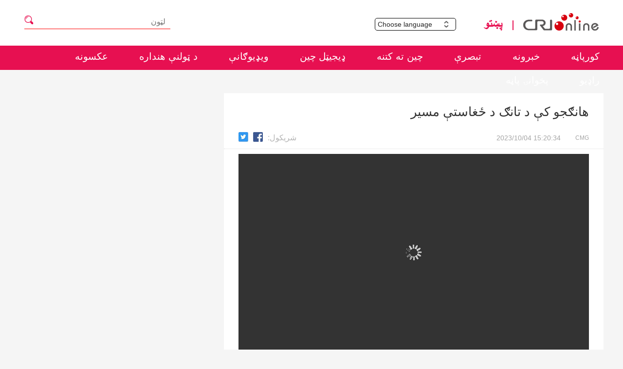

--- FILE ---
content_type: text/html
request_url: https://pushtu.cri.cn/2023/10/04/VIDE077y81vjqbbkjWR8VqgO231004.shtml
body_size: 4345
content:
 <!DOCTYPE html>
<html lang="en">
<head>
<meta http-equiv="Content-Type" content="text/html; charset=utf-8" />
<meta name="viewport" content="width=device-width,initial-scale=1.0, minimum-scale=1.0,maximum-scale=1.0,user-scalable=no">
<meta name="filetype" content="1">
<meta name="publishedtype" content="1">
<meta name="pagetype" content="1">
<meta name="format-detection" content="telephone=no">
<meta name="renderer" content="webkit|ie-comp|ie-stand">
<meta http-equiv="X-UA-Compatible" content="IE=edge,chrome=1">
<meta http-equiv="Pragma" content="no-cache">
<meta http-equiv="Cache-Control" content="no-cache">
<title>
هانګجو کې د تانګ د ځغاستې مسیر
</title>
<meta name="catalogs" content="PAGEkkN4ftV9dKs3nfygkWaX211028">
<meta name="contentid" content="VIDE077y81vjqbbkjWR8VqgO231004">
<meta name=keywords content="The_city_where_tranquility_and_vitality_coexist">
<meta name="spm-id" content="C99112341510">
<meta name=description content="">
<link rel="stylesheet" href="//rcrires.cri.cn/photoAlbum/cri/templet/common/DEPA1637650470848674/detail.css">
<link rel="stylesheet" href="//rcrires.cri.cn/photoAlbum/cri/templet/common/DEPA1635995207814438/nav.css">
<script type="text/javascript" src="//rcrires.cri.cn/library/script/jquery-1.7.2.min.js"></script>
<script type="text/javascript" src="//rcrires.cri.cn/player/common/h5/js/createSmartPlayer1.0.0.js"></script>
<link rel="stylesheet" type="text/css" href="//rcrires.cri.cn/player/common/h5/css/video-js7.4.1.css" rel="stylesheet">
<link rel="stylesheet" type="text/css" href="//rcrires.cri.cn/player/common/h5/css/cri.complayer.css" rel="stylesheet">
<script language="JavaScript">
		var url_domainname = location.href;
		var num_1 = url_domainname.split("//")[1];
		var domainame_ = num_1.split("/")[0];
		var type_ = num_1.split(".")[0];
		var commentTitle = "هانګجو کې د تانګ د ځغاستې مسیر"; //评论标题
		/* 评论对象ID 20位以内的字符串 每个被评论对象不同20120420------ */
		var itemid1 = "VIDE077y81vjqbbkjWR8VqgO231004"; //正文页id，赋值给留言评论模块的参数之一
		var commentUrl = "https://pushtu.cri.cn/2023/10/04/VIDE077y81vjqbbkjWR8VqgO231004.shtml";
		var column_id = "TOPC1635304458426871";
		var sub_column_id = "PAGEkkN4ftV9dKs3nfygkWaX211028";
		var domainname = domainame_;
		var sobey_video_flag = '';
		var type = type_;
		var pindao_1 = "CHAL1635299112341510";
		var dateNum = (new Date()).toLocaleDateString() + " " + (new Date()).toLocaleTimeString();
		var times_str = dateNum.replace(/年/g, '-').replace(/月/g, '-').replace(/日/g, '-').replace(/:/g, '-');
		var new_str = times_str.replace(/ /g, '-');
		var arr = new_str.split("-");
		var datum = new Date(Date.UTC(arr[0], arr[1] - 1, arr[2] - 2, arr[3] - 8, arr[4], arr[5]));
		var timeint = datum.getTime() / 1000;
		var html;
		var sorts_dianji = sub_column_id + ',' + column_id + ',' + itemid1.substring(0, 4); /*点击量sorts值*/
		var searchkeywords = "The_city_where_tranquility_and_vitality_coexist";
		var commentbreif = "";
		var commentimg3 = "https://p1crires.cri.cn/upload/images/2023/10/04/8c3676fbe44e4cd8b5d5c55974bc28f4/2a5517d3827447639f75126ae8e57032.jpg";
		var commentimg2 = "https://p1crires.cri.cn/upload/images/2023/10/04/8c3676fbe44e4cd8b5d5c55974bc28f4/3cc69c9ba3fd4506b900823b908c7140.jpg";
		var commentimg1 = "https://p1crires.cri.cn/upload/images/2023/10/04/8c3676fbe44e4cd8b5d5c55974bc28f4/0c5132aa737a4e53a83cdc3377991f19.jpg";
		var commentimg0 = "";
		var commentimg = commentimg3;
		if (commentimg3 == "") {
			commentimg = commentimg2;
		}
		if (commentimg2 == "") {
			commentimg = commentimg1;
		}
		if (commentimg1 == "") {
			commentimg = commentimg0;
		}
		if (commentimg.split("//")[0] == '' || commentimg.split("//")[0] == 'http:') {
			commentimg = "https://" + commentimg.split("//")[1];
		}
		var hdprop = "";
	</script>
<script>
        if (window.innerWidth <= 1242) {
           autoRem();
        }
        function autoRem() {
            var view_width = document.getElementsByTagName('html')[0].getBoundingClientRect().width;

            var _html = document.getElementsByTagName('html')[0];
            view_width > 1242 ? _html.style.fontSize = 1242 / 16 + 'px' : _html.style.fontSize = view_width / 16 + 'px';
        }
        window.onresize = function () {
            if (window.innerWidth <= 1242) {
                autoRem();
            }
        }
    </script>
</head>
<body data-spm="PkkN4ftV9dKs">
<script>
	with(document)with(body)with(insertBefore(createElement("script"),firstChild))setAttribute("exparams","v_id=&aplus&",id="tb-beacon-aplus",src=(location>"https"?"//js":"//js")+".data.cctv.com/__aplus_plugin_cctv.js,aplus_plugin_aplus_u.js")
	</script>
<div class="page_wrap">
<div class="top ELMT1Ndz0nXt9vI3Kah6ir7y211201" data-spm="E1Ndz0nXt9vI">
<div class="header">
<div class="header-menu column_wrapper">
<div class="header-menu-left">
<a href="javascript:;"><img src="https://p4crires.cri.cn/photoAlbum/cri/page/performance/img/2021/12/1/1638343897448_326.png" alt="" title=""></a>
<h2 class="search-h2"></h2>
<div class="search-eff">
<div class="search-box">
<form action="//www.google.com/search" method="get" target="_blank">
<label>
<input type="text" placeholder="لټون" name="q">
<input type="hidden" name="ie" value="UTF-8">
<input type="hidden" name="sitesearch" value="pushtu.cri.cn">
<input class="search" name="vs" value="pushtu.cri.cn" type="hidden">
</label>
</form>
</div>
</div>
</div>
<div class="header-menu-right">
<div class="languageSelect left">
<label> Choose language
<select onchange="if(this.value!='')window.location=this.value" class="language">
<option>Choose a language
</option><option value="//www.cri.cn/index.html?lang=zh-CN">Chinese Simplified
</option><option value="//big5.cri.cn/">Chinese Traditional
</option><option value="//albanian.cri.cn">Albanian
</option><option value="//arabic.cri.cn">Arabic
</option><option value="//belarusian.cri.cn/">Belarusian
</option><option value="//bengali.cri.cn">Bengali
</option><option value="//bulgarian.cri.cn">Bulgarian
</option><option value="//cambodian.cri.cn">Cambodian
</option><option value="//croatian.cri.cn">Croatian
</option><option value="//czech.cri.cn">Czech
</option><option value="//english.cri.cn">English
</option><option value="//esperanto.cri.cn">Esperanto
</option><option value="//filipino.cri.cn">Filipino
</option><option value="//french.cri.cn">French
</option><option value="//german.cri.cn">German
</option><option value="//greek.cri.cn/">Greek
</option><option value="//hausa.cri.cn">Hausa
</option><option value="//hebrew.cri.cn/">Hebrew
</option><option value="//hindi.cri.cn">Hindi
</option><option value="//hungarian.cri.cn">Hungarian
</option><option value="//indonesian.cri.cn">Indonesian
</option><option value="//italian.cri.cn">Italian
</option><option value="//japanese.cri.cn">Japanese
</option><option value="//korean.cri.cn">Korean
</option><option value="//laos.cri.cn">Laos
</option><option value="//malay.cri.cn">Malay
</option><option value="//mongol.cri.cn">Mongol
</option><option value="//myanmar.cri.cn">Myanmar
</option><option value="=//nepal.cri.cn">Nepal
</option><option value="//persian.cri.cn">Persian
</option><option value="//polish.cri.cn">Polish
</option><option value="//portuguese.cri.cn">Portuguese
</option><option value="//pushtu.cri.cn">Pushtu
</option><option value="//romanian.cri.cn">Romanian
</option><option value="//russian.cri.cn">Russian
</option><option value="//serbian.cri.cn">Serbian
</option><option value="=//sinhalese.cri.cn">Sinhalese
</option><option value="//espanol.cri.cn">Spanish
</option><option value="//swahili.cri.cn">Swahili
</option><option value="//tamil.cri.cn">Tamil
</option><option value="//thai.cri.cn">Thai
</option><option value="//turkish.cri.cn/">Turkish
</option><option value="//ukrainian.cri.cn">Ukrainian
</option><option value="//urdu.cri.cn">Urdu
</option><option value="//vietnamese.cri.cn">Vietnamese
</option></select>
</label>
</div>
<div class="logo left">
<a class="left-cri" href="http://cri.cn"></a>
<a class="left-pushtu" href="//pushtu.cri.cn/index.shtml"></a>
</div>
</div>
</div>
</div>
<div class="shandow"></div>
<nav class="pushtu-head menu" id="menu">
<div class="column_wrapper pushtu-head-nei">
<ul>
<li>
<a href="//pushtu.cri.cn/index.shtml" target="_blank">
کورپاڼه
</a>
</li>
<li>
<a href="//pushtu.cri.cn/news/index.shtml" target="_blank">
خبرونه
</a>
</li>
<li>
<a href="//pushtu.cri.cn/comment/index.shtml" target="_blank">
تبصرې
</a>
</li>
<li>
<a href="//pushtu.cri.cn/mychina/index.shtml" target="_blank">
چين ته کتنه
</a>
</li>
<li>
<a href="https://pushtu.cri.cn/sszg/index.shtml" target="_blank">
ډيجيټل چين
</a>
</li>
<li>
<a href="//pushtu.cri.cn/video/index.shtml" target="_blank">
ويډيوګانې
</a>
</li>
<li>
<a href="https://pushtu.cri.cn/shzj/index.shtml" target="_blank">
د ټولنې هنداره
</a>
</li>
<li>
<a href="//pushtu.cri.cn/special/index.shtml" target="_blank">
عکسونه
</a>
</li>
<li>
<a href="//pushtu.cri.cn/audio/index.shtml" target="_blank">
راډيو
</a>
</li>
<li style="margin-left:0">
<a href="//pushtu.cri.cn/index1.htm" target="_blank">
پخوانۍ پاڼه
</a>
</li>
</ul>
</div>
</nav>
</div>
<script>
	$(".header").delegate(".search-h2","click",function(){
		var val = $(this).siblings().find("input[type=text]").val()
		$(this).siblings().find("form").submit()
	});
</script>
<div class="column_wrapper">
<div class="pushtu-newsList-right secondPage-details-1">
<div class="pushtuHeard">
<div class="list-title" id="atitle">هانګجو کې د تانګ د ځغاستې مسیر</div>
<div class="list-brief">
<span id="asource" class="asource">CMG</span><span id="apublishtime" class="apublishtime span-first">2023/10/04 15:20:34</span>
<div class="details-shaer">
<span class="details-shaer-name" style="margin-top: -6px;">شريکول:</span>
<div class="bdsharebuttonbox bdshare-button-style0-24" data-bd-bind="1635243400989"><a href="javascript:void(0);" data-fx="fb-btn" class="bds_fbook" style="margin: 0px 6px 0px 0!important;" data-cmd="fbook" title="Facebook"></a><a href="javascript:void(0);" data-fx="tw-btn" class="bds_twi" style="margin: 0px 6px 0px 0!important;" data-cmd="twi" title="Twitter"></a></div>
<div class="clear"></div>
</div>
</div>
</div>
<div class="list-abody abody" id="abody" pagedata="">
<script type="text/javascript">
							var _player_width = 720;
							var _player_height = 405;
							var _posterimg = "";
							var _title = "هانګجو کې د تانګ د ځغاستې مسیر";
							var guid = "8c3676fbe44e4cd8b5d5c55974bc28f4";
						</script>
<div class="myPlayer" id="video-player"></div>
<p>تانګ شياو فانګ د هانګ جو ښار اوسېدونکې ده او په اوونۍ کې لږ تر لږه څلور ځلې سهارمهال ځغاسته کوي.<br/></p><p>هغې له خپلو ملګرو سره د لوېديځ ډنډ په شاوخوا کې د ځغاستې مسيرونه ټاکلي دي.</p><p>تاسو کولی شئ، په دغې ويډيو کې د هانګ جو د تېر او راتلونکي مستند فلم کې د تانګ د ځغاستې کېسه وګورئ.</p>
</div>
<div class="page-nav"></div>
<div class="clear"></div>
<div class="vspace" style="height: 100px;"></div>
<div class="clear"></div>
</div>
</div>
</div>
<div class="ELMTCXzUjLak6ds4wrfQd7fu211117" data-spm="ECXzUjLak6ds">
<footer>
<div>@China Media Group.CMG. All Rights Reserved.</div>
<div>16A Shijingshan Road, Beijing, China. 100040</div>
</footer>
</div>
<script src="//rcrires.cri.cn/photoAlbum/cri/templet/common/DEPA1635995207814438/video_detail.js"></script>
<script type="text/javascript" src="//rcrires.cri.cn/photoAlbum/cri/templet/common/DEPA1635995207814438/common.js"></script>
<script src="//rcrires.cri.cn/library/script/shareToSnsCommon1.1.js" type="text/javascript" charset="utf-8"></script>
</body>
</html>

--- FILE ---
content_type: application/javascript
request_url: https://p.data.cctv.com/ge.js
body_size: 70
content:
window.goldlog=(window.goldlog||{});goldlog.Etag="MOT0Ic8rBXYCAQOOWnDH6IOz";goldlog.stag=2;

--- FILE ---
content_type: application/javascript
request_url: https://p.data.cctv.com/ge.js
body_size: -27
content:
window.goldlog=(window.goldlog||{});goldlog.Etag="MOT0IRxpKwYCAQOOWnAcKFj3";goldlog.stag=2;

--- FILE ---
content_type: application/javascript
request_url: https://rcrires.cri.cn/photoAlbum/cri/templet/common/DEPA1635995207814438/video_detail.js
body_size: 1601
content:
//分pc和移动创建 pc端创建播放器宽高是600 400，移动端宽度是走屏幕的宽度，高度根据4:3计算出来
//判断是否是移动端
function isMobile(){
	if (/AppleWebKit.*mobile/i.test(navigator.userAgent) || /Android/i.test(navigator.userAgent) || (/MIDP|SymbianOS|NOKIA|SAMSUNG|LG|NEC|TCL|Alcatel|BIRD|DBTEL|Dopod|PHILIPS|HAIER|LENOVO|MOT-|Nokia|SonyEricsson|SIE-|Amoi|ZTE/.test(navigator.userAgent))) {
		return true;
	} else {
		return false;
	}
}
var playOption={
	id: "video-player",//播放器容器DIV的ID 必填
	width: _player_width,//视频宽度 选填 默认712
	height: _player_height,//视频高度 选填 默认400
	vType: "video",//视频播放器必填
	isDirectUrl: false,//是否是视频地址，如果是 设置为true;如果需要通过接口获取，设置为false
   // url: 'https://v-cdn.zjol.com.cn/276984.mp4',//视频地址 
	//url: 'http://gccncc.v.wscdns.com/gc/xiongmao03_1/index.m3u8',//视频地址 
	swappedId: guid,//swappedId 即guid guid 优先级高于url,如果同时存在guid和url 页面根据 isDirectUrl判断 isDirectUrl设置为false 取swappedId播放，设置true取url播放。
	//swappedId:'ebbaec8f55a54004a7290ffa3da20701',
	isLive: false,//是否直播点播 默认是false
	videoType: '',//视频格式
	buriedCodeTitle: _title,//埋码必填 设置埋码标题
	channelId:'',//直播频道ID 预留字段
	posterImg:_posterimg,//封面图
	isConviva: true,//是否开启conviva埋码
	isCntvdata: true,//是否开启大数据埋码
	rateDisplay:true,//是否显示倍速
	isAutoPlay:false,//是否开启自动播放，默认是false
	isVod4k:false,//是否是4k点播播放器，true是4k播放器，false是普通播放器。默认false
	endedFunction: function () {
		//播放完毕，调用外部函数;
	},
}
var videoPlayer;
createPlayer();
function createPlayer(){
	if (isMobile()) {
		//如果是移动端 就走移动端的宽度; 因移动端和pc端的宽高比相同，比例按照pc端传入的宽高比计算。
		var width = (window.innerWidth > 0) ? window.innerWidth : screen.width;
		var myWidth = $("#abody").width();
		playOption.width = width;
		playOption.height = width * _player_height / _player_width;
		videoPlayer = new CreateSmartPlayer(playOption);
		//播放器横竖屏切换 默认横竖屏时执行，按照屏幕全尺寸横竖切换。如果播放器尺寸不沾满横屏，则需要传值。
		//传宽度距离屏幕边缘的距离 em单位。
		if(videoPlayer){
			videoPlayer.judgeOrientation('0.5em');
			console.log($("#video-player").width())
			$("#video-player").css({"height":playOption.height+"px","width":myWidth+"px"});
			$("#video-player-con").css({"height":playOption.height+"px","width":myWidth+"px"});
			console.log(playOption.height+"px !important");
		}
	} else {
		videoPlayer = new CreateSmartPlayer(playOption);
	}
}

	$(window).resize(function() {
		console.log(1)
		var myWidth = $("#abody").width();
		
		playOption.width = myWidth;
		playOption.height = myWidth * _player_height / _player_width;
		$("#video-player").css({"height":playOption.height+"px","width":myWidth+"px"});
		$("#video-player-con").css({"height":playOption.height+"px","width":myWidth+"px"});
		
	
	})